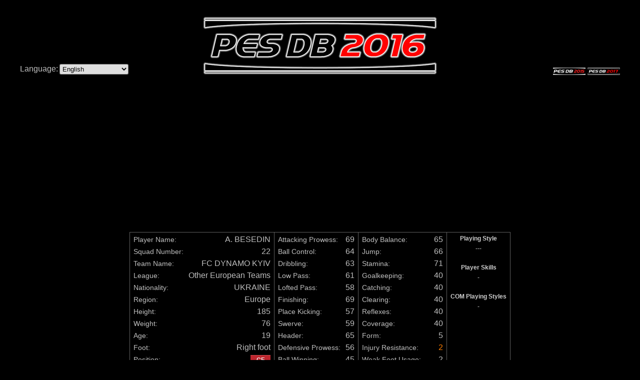

--- FILE ---
content_type: text/html; charset=UTF-8
request_url: https://pesdb.net/pes2016/?id=110837
body_size: 5262
content:
<!DOCTYPE html>
<html>
  <head>
    <meta charset="UTF-8" />
    <title>A. BESEDIN - pesdb.net</title>
    <meta name="description" content="A. Besedin is a Center Forward footballer from Ukraine who plays for Fc Dynamo Kyiv in Pro Evolution Soccer 2016." />
    <meta name="keywords" content="pesdb.net, pesdb, pesdb2016, pesdb 2016, pes db, pes db 2016, pes database, pes 2016 database, pes database 2016, pesdatabase, pesdatabase2016, pesdatabase 2016, pro evolution soccer database, pro evolution soccer data base, pes, pes2016, pes 2016, Pro Evolution Soccer, Pro Evolution Soccer 2016, Pro Evolution, Pro, Evolution, Soccer, 2016, database, data base, data, base, pes stats, pesstats, pestats, player stats, players stats, player, players, stats, association league, association, lega catenaccio, catenaccio, continental league, continental, galactico league, galactico" />
    <link rel="image_src" href="https://pesdb.net/pes2016/images/pesdb2016_logo.png" />
    <link rel="apple-touch-icon" href="https://pesdb.net/pes2016/images/pesdb2016_logo_square.png" />
    <link rel="stylesheet" type="text/css" href="style.css?t=1732693840" />
    <script src="interact.min.js"></script>
    <script type="text/javascript" src="script.js?t=1558613300"></script>
    <meta property="og:type"        content="website" />
    <meta property="og:url"         content="https://pesdb.net/pes2016/?id=110837" />
    <meta property="og:site_name"   content="pesdb.net" />
    <meta property="og:image"       content="https://pesdb.net/pes2016/images/pesdb2016_logo_square.png" />
    <meta property="og:title"       content="A. BESEDIN - pesdb.net" />
    <meta property="og:description" content="A. Besedin is a Center Forward footballer from Ukraine who plays for Fc Dynamo Kyiv in Pro Evolution Soccer 2016." />
    <script async src="https://pagead2.googlesyndication.com/pagead/js/adsbygoogle.js?client=ca-pub-9490002131879536" crossorigin="anonymous"></script>
    <!-- Google tag (gtag.js) -->
    <script async src="https://www.googletagmanager.com/gtag/js?id=G-Y901C54F5B"></script>
    <script>
      window.dataLayer = window.dataLayer || [];
      function gtag(){dataLayer.push(arguments);}
      gtag('js', new Date());
      gtag('config', 'G-Y901C54F5B');
    </script>
    <script type="text/javascript" src="https://player.viads.com/tag/load-112132.js" async charset="UTF-8"></script>
    <script type="text/javascript" src="https://player.viads.com/tag/load-112133.js?tag_id=v112133" async charset="UTF-8"></script>
  </head>
  <body>
    <div id="fb-root"></div><script>(function(d, s, id) { var js, fjs = d.getElementsByTagName(s)[0]; if (d.getElementById(id)) return; js = d.createElement(s); js.id = id; js.src = "//connect.facebook.net/en_US/all.js#xfbml=1&appId=267304683401656"; fjs.parentNode.insertBefore(js, fjs); }(document, 'script', 'facebook-jssdk'));</script>
    <div id="top_message" style="display: none;"></div>
    <div id="page">
      <div id="header">
        <div>Language:&nbsp;<select id="select_language" style="margin-top: 97px;"><option value="ara">العربية</option><option value="bra">Português do Brasil</option><option value="chi">繁體中文</option><option value="eng" selected="selected">English</option><option value="fra">Français</option><option value="ger">Deutsch</option><option value="gre">Ελληνικά</option><option value="ita">Italiano</option><option value="jpn">日本語</option><option value="kor">한글</option><option value="mex">Español (México)</option><option value="nld">Nederlands</option><option value="por">Português</option><option value="rus">Русский</option><option value="spa">Español</option><option value="swe">Svenska</option><option value="tur">Türkçe</option><option value="use">English US</option></select></div>
        <div><a href="./"><img src="images/pesdb2016_logo.png" class="pesdb_logo" /></a></div>
        <div>
          <a href="../pes2015/"><img src="images/pesdb2015_logo_small.png" class="pesdb_logo_small" /></a>
          <a href="../pes2017/"><img src="images/pesdb2017_logo_small.png" class="pesdb_logo_small" /></a>
        </div>
        <br style="clear: both;" />
      </div>
      <div id="content">
        <div class="ad_responsive" style="text-aligh: center;">
          <script async src="https://pagead2.googlesyndication.com/pagead/js/adsbygoogle.js?client=ca-pub-9490002131879536" crossorigin="anonymous"></script>
          <ins class="adsbygoogle" style="display:block" data-ad-client="ca-pub-9490002131879536" data-ad-slot="5146461061" data-ad-format="auto" data-full-width-responsive="true"></ins>
          <script>
            (adsbygoogle = window.adsbygoogle || []).push({});
          </script>
        </div>
        <script>abilities = [[64,65,65,65,65,65,66,66,66,66,66,66,66,66,67,67,67,67,67,68,68,68,68,68,68,68,68,68,69,69,69,69,69,69,69,70,70,70,70,70,70,71,71,71,72,72,72,72,73,73],[59,59,60,60,60,60,60,60,61,61,61,61,62,62,62,62,62,62,62,62,62,62,63,63,63,64,64,64,64,64,64,64,65,65,65,65,65,65,65,66,66,66,67,67,67,67,67,67,67,68],[58,58,58,59,59,59,59,60,60,60,60,60,60,60,60,61,61,61,62,62,62,62,62,62,62,62,62,62,62,63,63,63,63,63,64,64,64,64,65,65,65,65,65,65,65,66,66,66,66,66],[56,56,56,56,57,57,57,57,57,57,58,58,58,58,58,58,58,59,59,59,60,60,60,60,61,61,61,61,61,61,61,61,61,62,62,62,62,63,63,63,63,63,63,63,63,63,63,64,64,64],[53,53,53,53,53,54,54,54,54,55,55,55,55,56,56,56,56,56,56,56,56,57,57,57,57,57,58,58,58,58,59,59,59,59,59,59,59,59,59,59,60,60,60,61,61,61,61,61,61,61],[64,64,64,64,65,65,65,65,65,65,66,66,66,66,66,66,66,67,67,67,68,68,68,68,69,69,69,69,69,69,69,69,69,70,70,70,70,71,71,71,71,71,71,71,71,71,71,72,72,72],[52,52,52,53,53,53,53,54,54,54,54,54,54,54,54,55,55,55,56,56,56,56,56,56,56,56,56,56,56,57,57,57,57,57,58,58,58,58,59,59,59,59,59,59,59,60,60,60,60,60],[55,55,55,55,55,55,55,55,55,55,55,56,56,56,56,56,57,57,57,57,57,57,57,58,58,58,58,59,59,59,59,60,60,60,60,60,61,61,61,61,61,61,61,61,61,61,62,62,62,62],[61,61,61,61,61,61,61,61,61,61,61,62,62,62,62,62,63,63,63,63,63,63,63,64,64,64,64,65,65,65,65,66,66,66,66,66,67,67,67,67,67,67,67,67,67,67,68,68,68,68],[51,51,52,52,52,52,52,52,53,53,53,53,54,54,54,54,54,54,54,54,54,54,55,55,55,56,56,56,56,56,56,56,57,57,57,57,57,57,57,58,58,58,59,59,59,59,59,59,59,60],[40,41,41,41,41,41,42,42,42,42,42,42,42,42,43,43,43,43,43,44,44,44,44,44,44,44,44,44,45,45,45,45,45,45,45,46,46,46,46,46,46,47,47,47,48,48,48,48,49,49],[67,67,68,68,68,68,68,68,69,69,69,69,70,70,70,70,70,70,70,70,70,70,71,71,71,72,72,72,72,72,72,72,73,73,73,73,73,73,73,74,74,74,75,75,75,75,75,75,75,76],[69,70,70,70,70,70,71,71,71,71,71,71,71,71,72,72,72,72,72,73,73,73,73,73,73,73,73,73,74,74,74,74,74,74,74,75,75,75,75,75,75,76,76,76,77,77,77,77,78,78],[68,68,68,68,68,68,68,68,68,68,68,69,69,69,69,69,70,70,70,70,70,70,70,71,71,71,71,72,72,72,72,73,73,73,73,73,74,74,74,74,74,74,74,74,74,74,75,75,75,75],[60,60,60,60,60,61,61,61,61,62,62,62,62,63,63,63,63,63,63,63,63,64,64,64,64,64,65,65,65,65,66,66,66,66,66,66,66,66,66,66,67,67,67,68,68,68,68,68,68,68],[61,61,61,61,62,62,62,62,62,62,63,63,63,63,63,63,63,64,64,64,65,65,65,65,66,66,66,66,66,66,66,66,66,67,67,67,67,68,68,68,68,68,68,68,68,68,68,69,69,69],[66,66,66,66,66,67,67,67,67,68,68,68,68,69,69,69,69,69,69,69,69,70,70,70,70,70,71,71,71,71,72,72,72,72,72,72,72,72,72,72,73,73,73,74,74,74,74,74,74,74],[40,40,40,40,40,40,40,40,40,40,40,40,40,40,40,40,40,40,40,40,40,40,40,40,40,40,40,40,40,40,40,40,41,41,41,41,41,41,41,42,42,42,43,43,43,43,43,43,43,44],[40,40,40,40,40,40,40,40,40,40,40,40,40,40,40,40,40,40,40,40,40,40,40,40,40,40,40,40,40,40,40,40,40,40,41,41,41,41,42,42,42,42,42,42,42,43,43,43,43,43],[40,40,40,40,40,40,40,40,40,40,40,40,40,40,40,40,40,40,40,40,40,40,40,40,40,40,40,40,40,40,40,41,41,41,41,41,42,42,42,42,42,42,42,42,42,42,43,43,43,43],[40,40,40,40,40,40,40,40,40,40,40,40,40,40,40,40,40,40,40,40,40,40,40,40,40,40,40,40,40,40,40,40,40,41,41,41,41,42,42,42,42,42,42,42,42,42,42,43,43,43],[40,40,40,40,40,40,40,40,40,40,40,40,40,40,40,40,40,40,40,40,40,40,40,40,40,40,40,40,40,40,40,40,40,40,40,41,41,41,41,41,41,42,42,42,43,43,43,43,44,44],[54,55,55,55,55,55,56,56,56,56,57,57,57,57,57,57,57,58,58,58,58,58,58,58,59,59,59,59,60,60,61,61,61,62,62,62,63,64,64,64,64,64,66,66,66,66,66,66,67,67]];</script>
        <table id="table_0" class="player" style="display: table; clear: both;">
          <tr>
            <td>
              <table>
                <tr><th>Player Name:</th><td>A. BESEDIN</td></tr>
                <tr><th>Squad Number:</th><td>22</td></tr>
                <tr><th>Team Name:</th><td><a href="./?all=1&amp;club_team=%22FC DYNAMO KYIV%22&amp;sort=club_number&amp;order=a" rel="nofollow">FC DYNAMO KYIV</a></td></tr>
                <tr><th>League:</th><td><a href="./?league=11" rel="nofollow">Other European Teams</a></td></tr>
                <tr><th>Nationality:</th><td><a href="./?nationality=%22UKRAINE%22&amp;sort=national_number&amp;order=a" rel="nofollow">UKRAINE</a></td></tr>
                <tr><th>Region:</th><td><a href="./?region=0" rel="nofollow">Europe</a></td></tr>
                <tr><th>Height:</th><td>185</td></tr>
                <tr><th>Weight:</th><td>76</td></tr>
                <tr><th>Age:</th><td>19</td></tr>
                <tr><th>Foot:</th><td>Right foot</td></tr>
                <tr><th>Position:</th><td class="posFW"><div title="Centre Forward">CF</div></td></tr>
                <tr><td colspan="2" class="positions"><div class="posFW"><span class="pos0" title="Left Wing Forward">LWF</span><span class="pos1" title="Second Striker">SS</span><span class="pos2" title="Centre Forward">CF</span><span class="pos0" title="Right Wing Forward">RWF</span></div><div class="posMF"><span class="pos0" title="Left Midfielder">LMF</span><span class="pos0" title="Defensive Midfielder">DMF</span><span class="pos0" title="Centre Midfielder">CMF</span><span class="pos0" title="Attacking Midfielder">AMF</span><span class="pos0" title="Right Midfielder">RMF</span></div><div class="posDF"><span class="pos0" title="Left Back">LB</span><span class="pos0" title="Centre Back">CB</span><span class="pos0" title="Right Back">RB</span></div><div class="posGK"><span class="pos0" title="Goalkeeper">GK</span></div></td></tr>
              </table>
            </td>
            <td>
              <table>
                <tr><th>Attacking Prowess:</th><td id="a0">69</td></tr>
                <tr><th>Ball Control:</th><td id="a1">64</td></tr>
                <tr><th>Dribbling:</th><td id="a2">63</td></tr>
                <tr><th>Low Pass:</th><td id="a3">61</td></tr>
                <tr><th>Lofted Pass:</th><td id="a4">58</td></tr>
                <tr><th>Finishing:</th><td id="a5">69</td></tr>
                <tr><th>Place Kicking:</th><td id="a6">57</td></tr>
                <tr><th>Swerve:</th><td id="a7">59</td></tr>
                <tr><th>Header:</th><td id="a8">65</td></tr>
                <tr><th>Defensive Prowess:</th><td id="a9">56</td></tr>
                <tr><th>Ball Winning:</th><td id="a10">45</td></tr>
                <tr><th>Kicking Power:</th><td id="a11">72</td></tr>
                <tr><th>Speed:</th><td id="a12">74</td></tr>
                <tr><th>Explosive Power:</th><td id="a13">72</td></tr>
              </table>
            </td>
            <td>
              <table>
                <tr><th>Body Balance:</th><td id="a14">65</td></tr>
                <tr><th>Jump:</th><td id="a15">66</td></tr>
                <tr><th>Stamina:</th><td id="a16">71</td></tr>
                <tr><th>Goalkeeping:</th><td id="a17">40</td></tr>
                <tr><th>Catching:</th><td id="a18">40</td></tr>
                <tr><th>Clearing:</th><td id="a19">40</td></tr>
                <tr><th>Reflexes:</th><td id="a20">40</td></tr>
                <tr><th>Coverage:</th><td id="a21">40</td></tr>
                <tr><th>Form:</th><td>5</td></tr>
                <tr><th>Injury Resistance:</th><td class="c3">2</td></tr>
                <tr><th>Weak Foot Usage:</th><td>2</td></tr>
                <tr><th>Weak Foot Accuracy:</th><td>2</td></tr>
                <tr><th>Condition:</th><td class="condition"><img src="images/condition2.png" alt="2" /></td></tr>
                <tr><th>Overall Rating:</th><td id="a22">60</td></tr>
              </table>
            </td>
            <td rowspan="3">
              <table class="playing_styles">
                <tr><th>Playing Style</th></tr>
                <tr><td>---</td></tr>
                <tr><th>Player Skills</th></tr>
                <tr><td>-</td></tr>
                <tr><th>COM Playing Styles</th></tr>
                <tr><td>-</td></tr>
              </table>
            </td>
          </tr>
          <tr>
            <td colspan="3">
              <div style="position: relative; margin: 0 2em; height: 4em;">
                <div style="position: absolute; width: 100%;">
                  <div class="slider"></div>
                </div>
              </div>
            </td>
          </tr>
          <tr>
            <td style="vertical-align: bottom;">
            </td>
            <td colspan="2">
              <table class="social">
                <tr><th colspan="2">Share this player</th></tr>
                <tr><th>Permalink:</th><td><div><input type="text" readonly="readonly" value="http://pesdb.net/pes2016/?id=110837" onmousedown="select();" onclick="select();" title="Right click here and select &quot;Copy&quot;" /></div></td></tr>
                <tr><th>Forum code:</th><td><div><input type="text" readonly="readonly" value="[url=http://pesdb.net/pes2016/?id=110837]A. BESEDIN[/url]" onmousedown="select();" onclick="select();" title="Right click here and select &quot;Copy&quot;" /></div></td></tr>
                <tr><th>Facebook:</th><td><div><div class="fb-like" data-href="http://pesdb.net/pes2016/?id=110837" data-width="204" data-colorscheme="dark" data-layout="button_count" data-show-faces="false" data-send="true"></div></div></td></tr>
                <tr><th>Twitter:</th><td><div><a href="https://twitter.com/share" class="twitter-share-button" data-url="http://pesdb.net/pes2016/?id=110837" data-text="A. BESEDIN">Tweet</a><script>!function(d,s,id){var js,fjs=d.getElementsByTagName(s)[0],p=/^http:/.test(d.location)?'http':'https';if(!d.getElementById(id)){js=d.createElement(s);js.id=id;js.src=p+'://platform.twitter.com/widgets.js';fjs.parentNode.insertBefore(js,fjs);}}(document, 'script', 'twitter-wjs');</script></div></td></tr>
              </table>
            </td>
          </tr>
          <tr>
            <td colspan="4">
        <div class="ad_responsive" style="text-aligh: center;">
          <script async src="https://pagead2.googlesyndication.com/pagead/js/adsbygoogle.js?client=ca-pub-9490002131879536" crossorigin="anonymous"></script>
          <ins class="adsbygoogle" style="display:block" data-ad-client="ca-pub-9490002131879536" data-ad-slot="5146461061" data-ad-format="auto" data-full-width-responsive="true"></ins>
          <script>
            (adsbygoogle = window.adsbygoogle || []).push({});
          </script>
        </div>
            </td>
          </tr>
          <tr>
            <td colspan="4">
              <table class="scouts">
                <tr><th colspan="4">How to sign this player using free scouts</th></tr>
                <tr><th colspan="4" style="padding-bottom: 8px; color: #ff1f1f;">Please note that combinations do not work every time.<br />See the percentage shown in game, when you select the scouts.</th></tr>
                <tr><td><a href="./?scout=10,29,47">Other (Europe)</a></td><td><a href="./?scout=10,29,47">CF</a></td><td><a href="./?scout=10,29,47">Stamina</a></td><td><a href="./?scout=10,29,47">5.9%</a></td></tr>
                <tr><td><a href="./?scout=10,29,58">Other (Europe)</a></td><td><a href="./?scout=10,29,58">CF</a></td><td><a href="./?scout=10,29,58">185cm or Taller</a></td><td><a href="./?scout=10,29,58">3.9%</a></td></tr>
                <tr><td><a href="./?scout=10,44,58">Other (Europe)</a></td><td><a href="./?scout=10,44,58">Explosive Power</a></td><td><a href="./?scout=10,44,58">185cm or Taller</a></td><td><a href="./?scout=10,44,58">3.9%</a></td></tr>
                <tr><td><a href="./?scout=10,29,42">Other (Europe)</a></td><td><a href="./?scout=10,29,42">CF</a></td><td><a href="./?scout=10,29,42">Kicking Power</a></td><td><a href="./?scout=10,29,42">3.6%</a></td></tr>
                <tr><td><a href="./?scout=10,29,44">Other (Europe)</a></td><td><a href="./?scout=10,29,44">CF</a></td><td><a href="./?scout=10,29,44">Explosive Power</a></td><td><a href="./?scout=10,29,44">3.6%</a></td></tr>
                <tr><td><a href="./?scout=10,29,43">Other (Europe)</a></td><td><a href="./?scout=10,29,43">CF</a></td><td><a href="./?scout=10,29,43">Speed</a></td><td><a href="./?scout=10,29,43">2.9%</a></td></tr>
                <tr><td><a href="./?scout=10,29,55">Other (Europe)</a></td><td><a href="./?scout=10,29,55">CF</a></td><td><a href="./?scout=10,29,55">U-24</a></td><td><a href="./?scout=10,29,55">2.9%</a></td></tr>
                <tr><td><a href="./?scout=10,13,29">Other (Europe)</a></td><td><a href="./?scout=10,13,29">Europe</a></td><td><a href="./?scout=10,13,29">CF</a></td><td><a href="./?scout=10,13,29">2.6%</a></td></tr>
                <tr><td><a href="./?scout=10,43,58">Other (Europe)</a></td><td><a href="./?scout=10,43,58">Speed</a></td><td><a href="./?scout=10,43,58">185cm or Taller</a></td><td><a href="./?scout=10,43,58">2.6%</a></td></tr>
                <tr><td><a href="./?scout=10,29,53">Other (Europe)</a></td><td><a href="./?scout=10,29,53">CF</a></td><td><a href="./?scout=10,29,53">Right foot</a></td><td><a href="./?scout=10,29,53">1.7%</a></td></tr>
                <tr><td><a href="./?scout=10,47,58">Other (Europe)</a></td><td><a href="./?scout=10,47,58">Stamina</a></td><td><a href="./?scout=10,47,58">185cm or Taller</a></td><td><a href="./?scout=10,47,58">1.6%</a></td></tr>
                <tr><td><a href="./?scout=10,29">Other (Europe)</a></td><td><a href="./?scout=10,29">CF</a></td><td><a href="./?scout=10,29">-</a></td><td><a href="./?scout=10,29">1.6%</a></td></tr>
                <tr><td><a href="./?scout=10,42,58">Other (Europe)</a></td><td><a href="./?scout=10,42,58">Kicking Power</a></td><td><a href="./?scout=10,42,58">185cm or Taller</a></td><td><a href="./?scout=10,42,58">1.2%</a></td></tr>
                <tr><td><a href="./?scout=10,55,58">Other (Europe)</a></td><td><a href="./?scout=10,55,58">U-24</a></td><td><a href="./?scout=10,55,58">185cm or Taller</a></td><td><a href="./?scout=10,55,58">1.1%</a></td></tr>
                <tr><td><a href="./?scout=29,44,58">CF</a></td><td><a href="./?scout=29,44,58">Explosive Power</a></td><td><a href="./?scout=29,44,58">185cm or Taller</a></td><td><a href="./?scout=29,44,58">1.0%</a></td></tr>
                <tr><td><a href="./?scout=10,44,55">Other (Europe)</a></td><td><a href="./?scout=10,44,55">Explosive Power</a></td><td><a href="./?scout=10,44,55">U-24</a></td><td><a href="./?scout=10,44,55">0.8%</a></td></tr>
                <tr><td><a href="./?scout=10,42,55">Other (Europe)</a></td><td><a href="./?scout=10,42,55">Kicking Power</a></td><td><a href="./?scout=10,42,55">U-24</a></td><td><a href="./?scout=10,42,55">0.7%</a></td></tr>
                <tr><td><a href="./?scout=10,13,44">Other (Europe)</a></td><td><a href="./?scout=10,13,44">Europe</a></td><td><a href="./?scout=10,13,44">Explosive Power</a></td><td><a href="./?scout=10,13,44">0.7%</a></td></tr>
                <tr><td><a href="./?scout=10,43,55">Other (Europe)</a></td><td><a href="./?scout=10,43,55">Speed</a></td><td><a href="./?scout=10,43,55">U-24</a></td><td><a href="./?scout=10,43,55">0.7%</a></td></tr>
                <tr><td><a href="./?scout=10,47,55">Other (Europe)</a></td><td><a href="./?scout=10,47,55">Stamina</a></td><td><a href="./?scout=10,47,55">U-24</a></td><td><a href="./?scout=10,47,55">0.7%</a></td></tr>
              </table>
            </td>
          </tr>
        </table>
        <div style="margin-top: 16px; margin-bottom: 18px;">
          <div style="text-align: center; margin-bottom: 10px;"><a href="./?compare=110837" rel="nofollow">Compare</a></div>
          <div style="text-align: center; margin-bottom: 10px;"><a href="./?similar=110837" rel="nofollow">Search for similar players</a></div>
          <div style="text-align: center; margin-bottom: 10px;"><a href="./" rel="nofollow">Return to Home Page</a></div>
        </div>
        <div id="v112133"></div>
        <div style="margin: 0px auto; width: 93.75%; clear: both;">
          <div id="donate">
            <form action="https://www.paypal.com/cgi-bin/webscr" method="post" target="_blank">
              <input type="hidden" name="business" value="donate@pesdb.net" />
              <input type="hidden" name="cmd" value="_donations" />
              <input type="hidden" name="currency_code" value="EUR" />
              <input type="image" name="submit" src="images/paypal_donate.gif" alt="Donate" />
            </form>
          </div>
          <div style="clear: both;"></div>
        </div>
      </div>
      <script>
        interact('.slider')
          .origin('self')
          .restrict({drag: 'self'})
          .inertia(true)
          .draggable({max: Infinity})
          .on('dragmove', function(event)
          {
            var sliderWidth = interact.getElementRect(event.target.parentNode).width, value = event.pageX / sliderWidth;
            var level = (value * 49 + 1).toFixed(0);
            event.target.style.paddingLeft = (value * 100) + '%';
            event.target.setAttribute('data-value', 'Lv.'+ level);
            update_abilities(level);
          });
        
        interact.maxInteractions(Infinity);
        
        value = (30 - 1) / 49;
        level = (value * 49 + 1).toFixed(0);
        document.getElementsByClassName('slider')[0].style.paddingLeft = (value * 100) + '%';
        document.getElementsByClassName('slider')[0].setAttribute('data-value', 'Lv.'+ level);
      </script>
      <div id="footer">
        <div><div><a href="https://www.facebook.com/pesdb" target="_blank" rel="nofollow">Like pesdb on Facebook</a></div><div class="fb-like" data-href="https://www.facebook.com/pesdb" data-width="150" data-colorscheme="dark" data-layout="button_count" data-show-faces="false" data-send="false"></div></div>
        <div style="margin-top: -16px;">The attributes displayed are those the player will have when he reaches Level 30.<br />
        Players have been exported from PES 2016 <b>DataPack 4.00</b> (Incl. LiveUpdate 2016/05/26)<br />
        Copyright 2015-2016 &copy; pesdb.net - All rights reserved.<br />
        <a href="./?page=privacy_policy">Privacy Policy</a><span style="padding: 0px 20px;"></span><a href="./?delete_cookies" title="Delete cookies set by pesdb.net" rel="nofollow">Delete cookies</a></div>
        <div>
          <div>Contact:</div>
          <a href="./?page=contact">Click here to send a comment</a><br />
          <a href="http://www.wehellas.gr/forum/index.php?showforum=179" target="_blank">Click here to visit the official forum</a>&nbsp;<img border="0" src="images/wehellas_logo.png" alt="" title="WeHellas Forum" style="width: 16px; height: 20px; margin-top: -20px; margin-bottom: -4px;" />
        </div>
        <br style="clear: both;" />
      </div>
    </div>
  </body>
</html>

--- FILE ---
content_type: text/html; charset=utf-8
request_url: https://www.google.com/recaptcha/api2/aframe
body_size: 267
content:
<!DOCTYPE HTML><html><head><meta http-equiv="content-type" content="text/html; charset=UTF-8"></head><body><script nonce="jM1jAKSLFHrSIvSd8bCCCg">/** Anti-fraud and anti-abuse applications only. See google.com/recaptcha */ try{var clients={'sodar':'https://pagead2.googlesyndication.com/pagead/sodar?'};window.addEventListener("message",function(a){try{if(a.source===window.parent){var b=JSON.parse(a.data);var c=clients[b['id']];if(c){var d=document.createElement('img');d.src=c+b['params']+'&rc='+(localStorage.getItem("rc::a")?sessionStorage.getItem("rc::b"):"");window.document.body.appendChild(d);sessionStorage.setItem("rc::e",parseInt(sessionStorage.getItem("rc::e")||0)+1);localStorage.setItem("rc::h",'1768807071689');}}}catch(b){}});window.parent.postMessage("_grecaptcha_ready", "*");}catch(b){}</script></body></html>